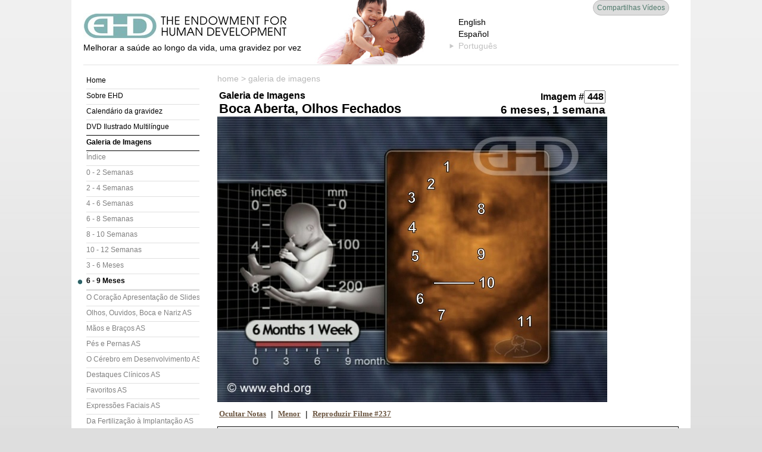

--- FILE ---
content_type: text/html; charset=UTF-8
request_url: https://pt.ehd.org/gallery/448L/Boca-Aberta-Olhos-Fechados
body_size: 4946
content:
<!DOCTYPE html PUBLIC "-//W3C//DTD XHTML 1.0 Transitional//EN" "http://www.w3.org/TR/xhtml1/DTD/xhtml1-transitional.dtd">
<html xmlns="http://www.w3.org/1999/xhtml">
<head>
<title>Boca Aberta, Olhos Fechados</title>

<style type="text/css">
<!--
.thumbs { width: 100%; border-collapse: collapse; }
.thumbs td { padding: 0; vertical-align: top; }
.thumbbox { width: 125px; height: 140px; vertical-align:top; text-align:center; background-color: #e8e8e8; border: solid black; border-width: 1px 0px 1px 0px; }
.thumbspacer { width: 2px; height: 140px; border: 1px solid black; border-top: none; border-bottom: none; background-color: white; }
.thumbfilled { border-top: 1px solid black; border-bottom: 1px solid black; border-left-color: #e8e8e8; border-right-color: #e8e8e8; background-color: #e8e8e8; }

.thumb1 { float: left; width: 116px; margin: 5px 0px; height: 78px; position: relative; }
.thumb1 img { position: absolute; left: 0; right: 0; border: 1px solid black; margin-left: 11px; margin-top: 3px; }
.thumb1 a:hover img { width: 125px; height: 91px; margin-left: -1px; margin-top: -6px; }
.current a img { border: 4px solid #FFFF00; margin-left:8px; margin-top:0px; }
.current a:hover img { margin-left: -4px; margin-top: -9px; }

.thumb2 { margin: 5px 3px; width: 112px; position: absolute; top: 86px; left: 0; }
.thumb2 { height: 45px; text-align: center; font-family: Arial, Helvetica, sans-serif; font-weight: normal; margin: 0px 3px; font-size: 13px; line-height:15px; }

.set1 { background-color: #E8E8E8; border-top: 1px solid black; border-bottom: 1px solid black; }
.set2 { background-color: #E8E8E8; border-top: 1px solid black; border-bottom: 1px solid black; }

a.previmage, a.nextimage { /* font-size: 20px; */ display:block; width: 20px; text-align:center; }
a.previmage { float: left; }
a.nextimage { float: right; }

#mediumpicture { width: 495px; float: left; }
#mediumpicture #picturelink { display:block; height: 364px; }
#mediumlabels { overflow:auto; padding: 10px 5px 10px 0; height: 276px; }
#mediumlabels ul { list-style: none; margin:0; padding:0; }
#mediumlabels li { padding:0; margin: 0 0 0 15px; text-indent: -15px; }

#bigpicture { text-align:left; }
#bigpicture #picturelink { display: block; height: 480px; width: 655px; }
#biglabels { width: 100%; border-collapse: collapse; }
#biglabels td { border: 1px solid black; padding: 5px;}
#biglabels table { width: 100%; }
#biglabels table td, #biglabels table th { padding: 0; border: none; }
#biglabels table td { width: 33%; vertical-align:top; }
#biglabels ul { list-style: none; margin: 0; padding: 0; }
#biglabels ul li { padding:0; margin: 0 0 0 15px; text-indent: -15px; }

.labeltable { float: left; margin: 0 0 0 10px; width: 270px; height: 364px; }
.labeltable td { border: 1px solid black; padding: 0 0 0 10px; }
.sourcenote { padding: 3px 5px; background-color: #EEEEEE; font-size: 8pt; line-height: 16px; height: 26px; }
.fixedheight span { line-height: 16px !important; font-size:8pt !important; }

a.navarrow:link, a.navarrow:visited { display:block; width: 20px; font-size: 10pt; font-weight: bold; color: white; background-color:#345F69; padding: 3px; margin: 3px; text-align:center; }
a.navarrow:hover { text-decoration: none; background-color: #80B3B3; }

h1 { padding: 0 3px; margin: 0; }
h2 { padding: 0 3px; margin: 0; }
h3 { padding: 0 3px; margin: 0; }

input.image_number { width: 30px; text-align: right; font-size: 12pt; font-weight: bold; font-family: Arial, Helvetica, sans-serif; padding: 1px; margin: 0; height: 16px; }
-->
</style>

<meta http-equiv="Content-Type" content="text/html; charset=utf-8" />
<link rel="stylesheet" type="text/css" href="/ehd.css" />
<script type="text/javascript" src="/js/ehdheader.js"></script>
<script type="text/javascript" src="/js/mm.js"></script>
<script type="text/javascript" src="/js/swfobject.js"></script>
<script type="text/javascript" src="/js/multiple_movies.js"></script>
</head>

<body onload="preloadCustom(); ">
<a name="Top"></a>
<div id="skipnav"><a href="#content">Skip Navigation</a></div>


<div id="container">
	<div id="header">
		<div id="headContent">
			<div id="ehdLogo">
				<a href="/index.php"><img src="/images/ehd_name_logo.jpg" alt="A Endowment for Human Development" /></a>
				<div id="ehdSlogan">Melhorar a saúde ao longo da vida, uma gravidez por vez</div>
			</div>

			<div id="header_baby" style="background-image:url(/images/header_baby4.jpg);"></div>

			<div id="languageSelect">
				<div class="lang_option"><a href="?site_language=en&amp;query=thum_id%3D448L" rel="nofollow">English</a></div><div class="lang_option"><a href="?site_language=es&amp;query=&amp;query=thum_id%3D448L" rel="nofollow">Español</a></div><div class="lang_selected"><ul><li>Português</li></ul></div>			</div>
            <div id="topRightBox">




				<a id="head_fb" style="display:none" href="http://www.facebook.com/LittleOnePregnancyPlace" target="_blank"><img src="/images/header_facebook.jpg" width="24" height="24" alt="Facebook"/></a>
				<a id="head_sharevideos" href="/get-free-videos.php">Compartilhas Vídeos</a>
			</div>
		<!-- end #headContent --></div>
		<hr />
	<!-- end #header --></div>
	<div id="sidebar1">
		<div id="menuBox">
<ul>
<li><a href="/index.php">Home</a></li>
<li><a href="/about-us.php">Sobre EHD</a></li>
<li><a href="/pregnancy-calendar/">Calendário da gravidez</a></li>
<li><a href="/resources_bpd_illustrated.php">DVD Ilustrado Multilíngue</a></li>
<li><a href="/gallery/" class="selected">Galeria de Imagens</a>
	<ul>
	<li><a href="/gallery/">Índice</a></li>
	<li><a class="image-week-0" href="/gallery/1/">0 - 2 Semanas</a></li>
	<li><a class="image-week-2" href="/gallery/28/">2 - 4 Semanas</a></li>
	<li><a class="image-week-4" href="/gallery/58/">4 - 6 Semanas</a></li>
	<li><a class="image-week-6" href="/gallery/105/">6 - 8 Semanas</a></li>
	<li><a class="image-week-8" href="/gallery/153/">8 - 10 Semanas</a></li>
	<li><a class="image-week-10" href="/gallery/425/">10 - 12 Semanas</a></li>
	<li><a class="image-week-12" href="/gallery/184/">3 - 6 Meses</a></li>
	<li><a class="selected" href="/gallery/451/">6 - 9 Meses</a></li>
	<li><a class="sectionbreak" href="/slideshow-images.php?slide=4">O Coração Apresentação de Slides (AS)</a></li>
	<li><a href="/slideshow-images.php?slide=9">Olhos, Ouvidos, Boca e Nariz AS</a></li>
	<li><a href="/slideshow-images.php?slide=10">Mãos e Braços AS</a></li>
	<li><a href="/slideshow-images.php?slide=46">Pés e Pernas AS</a></li>
	<li><a href="/slideshow-images.php?slide=11">O Cérebro em Desenvolvimento AS</a></li>
	<li><a href="/slideshow-images.php?slide=12">Destaques Clínicos AS</a></li>
	<li><a href="/slideshow-images.php?slide=30">Favoritos AS</a></li>
	<li><a href="/slideshow-images.php?slide=31">Expressões Faciais AS</a></li>
	<li><a href="/slideshow-images.php?slide=32">Da Fertilização à Implantação AS</a></li>
	<li><a href="/slideshow-images.php?slide=33">Cordão Umbilical, Placenta e Mais AS</a></li>
	<li><a href="/slideshow-images.php?slide=34">Toda a Galeria de Imagens AS</a></li>
	</ul>
</li>
<li><a href="/movies-index.php">Cinema</a></li>
<li><a href="/prenatal-summary.php">Resumo do Pré-Natal</a></li>
<li><a href="/get-free-videos.php">Compartilhe vídeos EHD</a></li>
</ul></div>
		<div id="searchForm">
            <!-- Google CSE Search Box Begins -->
            <script type="text/javascript" src="/js/googlebox.js"></script>
            <noscript>
              <form action="http://www.google.com/cse">
              <input type="hidden" name="cx" value="010046699074432504607:ufdgvtstyga" />
              <input type="hidden" name="cof" value="FORID:0" />
              <input class="searchQ" id="q" name="q" type="text" size="15" value="" />
              <input class="searchSubmit" style="width:70px" type="submit" value="Pesquisar na EHD" />
            </form>
            </noscript>
            <!-- Google CSE Search Box Ends -->
		</div>
		<div id="extraSpace"><br />

		</div>
	<!-- end #sidebar1 --></div>
	<div id="rightColumn" class="preg_pics">
		<div id="breadcrumbs">
			<div class="atl addthislink"><div class="addthis_toolbox addthis_default_style"><a class="addthis_button_preferred_1"></a><a class="addthis_button_preferred_2"></a><a class="addthis_button_preferred_3"></a><a class="addthis_button_preferred_4"></a><a class="addthis_button_compact"></a></div></div>

			<a href="/">home</a> &gt; <a href="/gallery/">galeria de imagens</a>		</div>
		<div class="trow">
			<div id="mainContent">
			<a name="content"></a>

	<table cellspacing="0" cellpadding="0" style="width:655px; text-align:left; margin: 0 ;"><tr>
		<td align="left" valign="bottom">
			<h3>Galeria de Imagens</h3>
			<h1 style="margin-left:3px">Boca Aberta, Olhos Fechados</h1>		</td>
		<td align="right" valign="bottom">
			<form action="/prenatal-images.php" method="get">
			<h3 style="display:inline;">
				<label for="thum_id">Imagem #</label><input class="image_number" type="text" name="thum_id" id="thum_id" value="448" onfocus="select()" onchange="if(Number(value)) {submit()}" />
			</h3>
			<noscript><input type="submit" name="Ir" /></noscript>
			<h2> 6 meses, 1 semana</h2>			</form>		</td>
	</tr></table>

	<div id="bigpicture">
		<a id="picturelink" href="/gallery/449L/Olho-Direito-Ligeiramente-Aberto#content" title="Clique para a próxima imagem">
			<img src="https://www.ehd.org/images/prenatal_numbered_655/open-mouth-closed-eyes.jpg" width="655" height="480" alt="Boca Aberta, Olhos Fechados [Clique para a próxima imagem]" title="Clique para a próxima imagem" />		</a>
		<table align="left" width="100%"><tr><td valign="middle" height="35">
			<table cellspacing="0" cellpadding="0"><tr>

				<td align="right">
									<a class="img_gal" href="/gallery/448LU/Boca-Aberta-Olhos-Fechados#content">Ocultar Notas</a>
								</td>

				<td width="20" align="center">|</td>

				<td align="center"><a class="img_gal" href="/gallery/448/Boca-Aberta-Olhos-Fechados#content" title="Encolher Imagem">Menor</a></td>

							<td width="20" align="center">|</td>
				<td align="left"><a class="img_gal" href="/movies.php?mov_id=237" title="Filme #237: Exposição a Ruído Alto">Reproduzir Filme #237</a></td>
						</tr></table>
		</td>
	</tr></table>
	</div>

<br style="clear:both" />

	<table id="biglabels">
		<tr>
			<td>
								<h4>Legenda das Notas:</h4>
				<table cellspacing="0" cellpadding="0">
					<tr>
						<td><ul><li>1. testa</li><li>2. ponte nasal</li><li>3. olho direito</li><li>4. nariz</li></ul></td>
						<td><ul><li>5. philtrum labial (linha mediana do lábio superior)</li><li>6. lábio inferior</li><li>7. queixo</li><li>8. olho esquerdo</li></ul></td>
						<td><ul><li>9. bochecha</li><li>10. boca aberta</li><li>11. pescoço</li></ul></td>
					</tr>
				</table>			</td>
		</tr>
		<tr>
			<td class="sourcenote">
				<a style="float:right; margin:4px;" class="buybutton80g" href="https://www.ehd.org/shoppingcart/products/The-Biology-of-Prenatal-Development.html" target="_blank">Compre Agora</a><span style="font-size:13px;">De <a href="/products_bpd_dvd.php" target="_blank">The Biology of Prenatal Development</a>.</span>				Todas as idades fizeram referência a fecundação, não ao último período menstrual.
				Um mês = 4 semanas.			</td>
		</tr>
	</table>
	<div style="margin:10px 10px 0 10px;">	</div>


<table class="thumbs">
	<tr><td class="thumbbox" style="border-left:1px solid #e8e8e8;" >
	<div class="thumb1">
		<div class="current">
			<a href="/gallery/448L/Boca-Aberta-Olhos-Fechados#content" onclick="setCell(1)"><img src="https://www.ehd.org/images/prenatal_thumbs_124/open-mouth-closed-eyes.jpg" width="100" height="74" alt="Boca Aberta, Olhos Fechados" /></a>
			<div class="thumb2">Boca Aberta, Olhos Fechados</div>
		</div>
	</div>
</td><td class="thumbspacer thumbfilled"></td><td class="thumbbox">
	<div class="thumb1">
		<div class="">
			<a href="/gallery/449L/Olho-Direito-Ligeiramente-Aberto#content" onclick="setCell(2)"><img src="https://www.ehd.org/images/prenatal_thumbs_124/slightly-open-right-eye.jpg" width="100" height="74" alt="Olho Direito Ligeiramente Aberto" /></a>
			<div class="thumb2">Olho Direito Ligeiramente Aberto</div>
		</div>
	</div>
</td><td class="thumbspacer"></td><td class="thumbbox">
	<div class="thumb1">
		<div class="">
			<a href="/gallery/450L/Olhos-Fechados#content" onclick="setCell(3)"><img src="https://www.ehd.org/images/prenatal_thumbs_124/eyes-closed.jpg" width="100" height="74" alt="Olhos Fechados" /></a>
			<div class="thumb2">Olhos Fechados</div>
		</div>
	</div>
</td><td class="thumbspacer"></td><td class="thumbbox">
	<div class="thumb1">
		<div class="">
			<a href="/gallery/452L/Face-Feto-de-25-Semanas#content" onclick="setCell(4)"><img src="https://www.ehd.org/images/prenatal_thumbs_124/face-25-week-fetus.jpg" width="100" height="74" alt="Face, Feto de 25 Semanas" /></a>
			<div class="thumb2">Face, Feto de 25 Semanas</div>
		</div>
	</div>
</td><td class="thumbspacer"></td><td class="thumbbox">
	<div class="thumb1">
		<div class="">
			<a href="/gallery/212L/A-Face#content" onclick="setCell(5)"><img src="https://www.ehd.org/images/prenatal_thumbs_124/the-face-2.jpg" width="100" height="74" alt="A Face" /></a>
			<div class="thumb2">A Face</div>
		</div>
	</div>
</td><td class="thumbspacer"></td><td class="thumbbox" style="border-right:1px solid black;" >
	<div class="thumb1">
		<div class="">
			<a href="/gallery/458L/N%C3%A3o-Satisfeito#content" onclick="setCell(6)"><img src="https://www.ehd.org/images/prenatal_thumbs_124/not-happy.jpg" width="100" height="74" alt="Não Satisfeito" /></a>
			<div class="thumb2">Não Satisfeito</div>
		</div>
	</div>
</td></tr>
</table>

<table cellspacing="0" cellpadding="0" width="100%"><tr>
	<td align="left" width="30%" style="padding-top:5px;">
		<a style="float:left" href="/gallery/443L/Os-Olhos-est%C3%A3o-Abertos#content" onclick="setCell(6)" onmouseover="MM_swapImage('previous_set','','/images/2arrowBACK_over.jpg',1)" onmouseout="MM_swapImgRestore()"><img src="/images/2arrowBACK.jpg" name="previous_set" alt="Set Anterior" title="Set Anterior" border="0" style="margin-right:5px;" /></a>
		<a style="float:left" href="/gallery/447L/Em-Repouso#content" onclick="setCell(1)" onmouseover="MM_swapImage('previous_pic','','/images/1arrowBACK_over.jpg',1)" onmouseout="MM_swapImgRestore()"><img src="/images/1arrowBACK.jpg" name="previous_pic" alt="Imagem Anterior" title="Imagem Anterior" border="0" /></a>	</td>
	<td align="right" width="30%" style="padding-top:5px;">
		<a style="float:right" href="/gallery/451L/Face-Feto-de-27-Semanas#content" onclick="setCell(1)" onmouseover="MM_swapImage('next_set','','/images/2arrowFORWARD_over.jpg',1)" onmouseout="MM_swapImgRestore()"><img src="/images/2arrowFORWARD.jpg" name="next_set" alt="Próximo Set" title="Próximo Set" border="0" style="margin-left:5px;" /></a>
		<a style="float:right" href="/gallery/449L/Olho-Direito-Ligeiramente-Aberto#content" onclick="setCell(2)" onmouseover="MM_swapImage('next_pic','','/images/1arrowFORWARD_over.jpg',1)" onmouseout="MM_swapImgRestore()"><img src="/images/1arrowFORWARD.jpg" name="next_pic" alt="Próxima Foto" title="Próxima Foto" border="0" /></a>	</td>
</tr></table>

	<!-- end #mainContent --></div></div>
    <!-- end #right column --></div>
  <div id="footer">
	<div id="footLinks" style="padding-bottom:3px;">
		<a href="/index.php">Home</a>
		| <a href="/termsofuse.php">Termos de Uso</a>
		| <a href="/disclaimer.php">Termo de Responsabilidade</a>
		| <a href="/privacy.php">Política de Privacidade</a>
		| <a href="https://www.ehd.org/overview_contact.php">Contato</a>
		| <a href="/overview_sitemap.php">Mapa do Site</a>
	</div>
    <div id="legal">COPYRIGHT &copy; 2001-2026 THE ENDOWMENT FOR HUMAN DEVELOPMENT, INC.<br />
      TODOS OS DIREITOS RESERVADOS. USO NÃO AUTORIZADO PROIBIDO.</div>
  <!-- end #footer --></div>
<!-- end #container --></div>

<script type="text/javascript" src="http://s7.addthis.com/js/200/addthis_widget.js"></script>

<script src="https://ssl.google-analytics.com/urchin.js" type="text/javascript">
</script>
<script type="text/javascript">
_uacct = "UA-745917-1";
urchinTracker();
</script>

</body>
</html>

--- FILE ---
content_type: text/javascript
request_url: https://pt.ehd.org/js/multiple_movies.js
body_size: 568
content:
var currentPlayer=null;
var currentFile;
var currentImage;
var currentLanguage;

function createPlayer (thePlace, theFile, theImage, go, theLanguage, forceCaptions) {
	if (currentPlayer!=null) { jwplayer(currentPlayer).remove() }
	currentPlayer=thePlace;
	currentFile=theFile;
	currentImage=theImage;
	currentLanguage=theLanguage;

	var captionfile, captionstate;
	if (forceCaptions || (theLanguage && theLanguage != 25)) {
		captionfile = 'http://'+location.host+'/movie-caption.srt.php?param=0+'+theLanguage+"+"+theFile;
		captionstate = 'true';
	} else {
		captionfile = 'http://'+location.host+'/movie-caption.srt.php?param=0+0+'+theFile;
		captionstate = 'false';
	}
	
	jwplayer(thePlace).setup({
		flashplayer: "/flash/controls/player5.9.swf",
		skin: "/flash/skins/classic/classic.zip",
		"controlbar.position": "bottom",
		file: theFile,
		image: theImage,
		width: 320,
		height: 259,
		plugins: "/flash/plugins/captions.js,/flash/plugins/yourlytics.js",
		"captions.file": captionfile,
		"captions.fontWeight": "bold",
		"captions.color": "#FFFF00",
		"captions.fontSize": 16,
		"captions.state": captionstate,
		"yourlytics.callback": "/movie_log.php?w=pt.ehd.org",
		"dock": "false",
		autostart: (go ? true : false)
	});
	return false;
}
